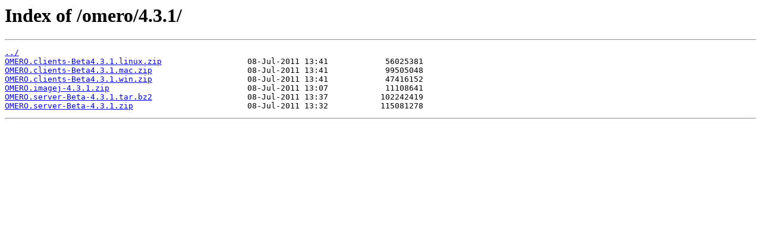

--- FILE ---
content_type: text/html
request_url: https://downloads.openmicroscopy.org/omero/4.3.1/?C=S;O=A
body_size: 976
content:
<html>
<head><title>Index of /omero/4.3.1/</title></head>
<body>
<h1>Index of /omero/4.3.1/</h1><hr><pre><a href="../">../</a>
<a href="OMERO.clients-Beta4.3.1.linux.zip">OMERO.clients-Beta4.3.1.linux.zip</a>                  08-Jul-2011 13:41            56025381
<a href="OMERO.clients-Beta4.3.1.mac.zip">OMERO.clients-Beta4.3.1.mac.zip</a>                    08-Jul-2011 13:41            99505048
<a href="OMERO.clients-Beta4.3.1.win.zip">OMERO.clients-Beta4.3.1.win.zip</a>                    08-Jul-2011 13:41            47416152
<a href="OMERO.imagej-4.3.1.zip">OMERO.imagej-4.3.1.zip</a>                             08-Jul-2011 13:07            11108641
<a href="OMERO.server-Beta-4.3.1.tar.bz2">OMERO.server-Beta-4.3.1.tar.bz2</a>                    08-Jul-2011 13:37           102242419
<a href="OMERO.server-Beta-4.3.1.zip">OMERO.server-Beta-4.3.1.zip</a>                        08-Jul-2011 13:32           115081278
</pre><hr></body>
</html>
